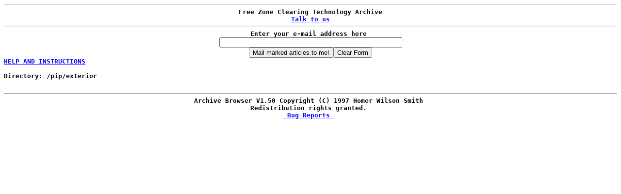

--- FILE ---
content_type: text/html; charset=UTF-8
request_url: http://www.clearing.org/cgi/archive.cgi?/pip/exterior
body_size: 714
content:
<body bgcolor='#ffffff' text='#000000' link='#0000ff' alink='#0000ff' vlink='#0000ff'>
<b>
<pre><hr><center>Free Zone Clearing Technology Archive
<a href=mailto:homer@lightlink.com>Talk to us</a></center><hr><form method=post action=archive.cgi?mailme><center>Enter your e-mail address here <br><input type=text name=email size=45><br><input type=submit value='Mail marked articles to me!'><input type=reset value='Clear Form'></center><a href=archive.cgi?help>HELP AND INSTRUCTIONS</a> 

Directory: /pip/exterior

</form><hr><center>Archive Browser V1.50 Copyright (C) 1997 Homer Wilson Smith <br>Redistribution rights granted. <br><a href=mailto:homer@lightlink.com> Bug Reports </a> 
</center>